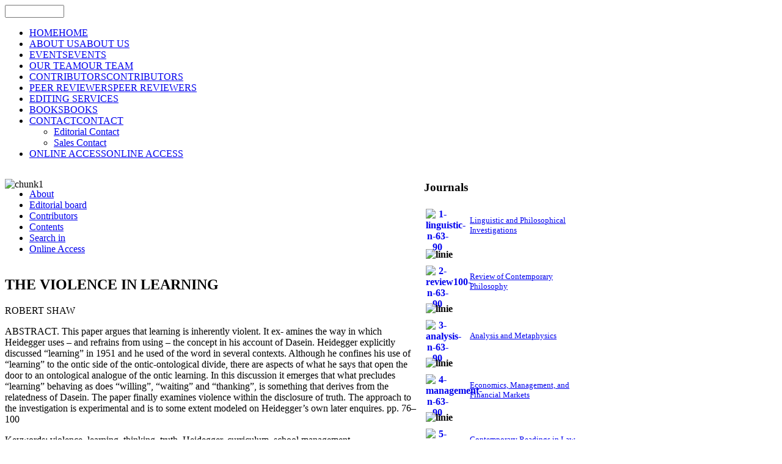

--- FILE ---
content_type: text/html; charset=utf-8
request_url: https://www.addletonacademicpublishers.com/search-in-am/119-volume-9-2010/770-the-violence-in-learning
body_size: 7717
content:
<!DOCTYPE html PUBLIC "-//W3C//DTD XHTML 1.0 Transitional//EN" "http://www.w3.org/TR/xhtml1/DTD/xhtml1-transitional.dtd">
<!-- jsn_gruve_free 2.0.1 -->
<html xmlns="http://www.w3.org/1999/xhtml" xml:lang="en-gb" lang="en-gb" dir="ltr">
<head>
	<base href="https://www.addletonacademicpublishers.com/search-in-am/119-volume-9-2010/770-the-violence-in-learning" />
	<meta http-equiv="content-type" content="text/html; charset=utf-8" />
	<meta name="keywords" content="Addleton Academic Publishers" />
	<meta name="author" content="ROBERT SHAW" />
	<meta name="description" content="Addleton Academic Publishers" />
	<meta name="generator" content="Joomla! - Open Source Content Management - Version 3.10.6" />
	<title>THE VIOLENCE IN LEARNING</title>
	<link href="https://www.addletonacademicpublishers.com/component/search/?catid=119&amp;id=770:the-violence-in-learning&amp;format=opensearch" rel="search" title="Search Addleton Academic Publishers" type="application/opensearchdescription+xml" />
	<link href="/plugins/system/jce/css/content.css?aa754b1f19c7df490be4b958cf085e7c" rel="stylesheet" type="text/css" />
	<link href="/media/sliders/css/style.min.css" rel="stylesheet" type="text/css" />
	<link href="/media/jui/css/bootstrap.min.css?4937cb165f20c99cdf3c363e4ab6716e" rel="stylesheet" type="text/css" />
	<link href="/media/jui/css/bootstrap-responsive.min.css?4937cb165f20c99cdf3c363e4ab6716e" rel="stylesheet" type="text/css" />
	<link href="/media/jui/css/bootstrap-extended.css?4937cb165f20c99cdf3c363e4ab6716e" rel="stylesheet" type="text/css" />
	<link href="/templates/system/css/system.css" rel="stylesheet" type="text/css" />
	<link href="/templates/system/css/general.css" rel="stylesheet" type="text/css" />
	<link href="/templates/jsn_gruve_free/css/template.css" rel="stylesheet" type="text/css" />
	<link href="/templates/jsn_gruve_free/css/colors/blue.css" rel="stylesheet" type="text/css" />
	<link href="/templates/jsn_gruve_free/css/styles/business.css" rel="stylesheet" type="text/css" />
	<link href="https://www.addletonacademicpublishers.com/modules/mod_jt_superfish_menu/css/superfish.css" rel="stylesheet" type="text/css" />
	<link href="/plugins/system/gdpr/assets/css/cookieconsent.min.css" rel="stylesheet" type="text/css" />
	<link href="/plugins/system/gdpr/assets/css/jquery.fancybox.min.css" rel="stylesheet" type="text/css" />
	<style type="text/css">

	#jsn-page {
		width: 980px;
	}
	#jsn-pos-promo-left {
		float: left;
		width: 23%;
		left: -100%;
	}
	#jsn-pos-promo {
		width: 100%;
		left: 0;
	}
	#jsn-pos-promo-right {
		float: right;
		width: 23%;
	}

		#jsn-pos-promo-left {
			left: auto;
			display: auto;
		}
	
		#jsn-content_inner2 { left: 70%; }
		#jsn-content_inner3 { right: 70%; }
	
	#jsn-leftsidecontent {
		float: left;
		width: 27%;
		left: -70%;
	}
	#jsn-maincontent {
		float: left;
		width: 70%;
		left: 0;
	}
	#jsn-rightsidecontent {
		float: right;
		width: 30%;
	}

	div.jsn-hasinnerleft #mainbody-content-inner1 {
		left: -100%;
	}
	div.jsn-hasinnerleft #mainbody-content-inner2 {
		left: 100%;
	}
	div.jsn-hasinnerright #mainbody-content-inner1 {
		left: -0%;
	}
	div.jsn-hasinnerright #mainbody-content-inner2 {
		left: 0%;
	}
	#jsn-pos-innerleft {
		float: left;
		width: 27%;
		left: -100%;
	}
	#mainbody-content-inner {
		float: left;
		width: 100%;
		left: 0;
	}
	#jsn-pos-innerright {
		float: right;
		width: 27%;
	}
div.cc-window.cc-floating{max-width:24em}@media(max-width: 639px){div.cc-window.cc-floating:not(.cc-center){max-width: none}}div.cc-window, span.cc-cookie-settings-toggler{font-size:14px}div.cc-revoke{font-size:16px}div.cc-settings-label,span.cc-cookie-settings-toggle{font-size:12px}div.cc-window.cc-banner{padding:1em 1.8em}div.cc-window.cc-floating{padding:2em 1.8em}input.cc-cookie-checkbox+span:before, input.cc-cookie-checkbox+span:after{border-radius:1px}
	</style>
	<script type="application/json" class="joomla-script-options new">{"csrf.token":"1c4759498df559ea36933c475f130632","system.paths":{"root":"","base":""}}</script>
	<script src="/media/jui/js/jquery.min.js?4937cb165f20c99cdf3c363e4ab6716e" type="text/javascript"></script>
	<script src="/media/jui/js/jquery-noconflict.js?4937cb165f20c99cdf3c363e4ab6716e" type="text/javascript"></script>
	<script src="/media/jui/js/jquery-migrate.min.js?4937cb165f20c99cdf3c363e4ab6716e" type="text/javascript"></script>
	<script src="/media/system/js/caption.js?4937cb165f20c99cdf3c363e4ab6716e" type="text/javascript"></script>
	<script src="/media/jui/js/bootstrap.min.js?4937cb165f20c99cdf3c363e4ab6716e" type="text/javascript"></script>
	<script src="/media/sliders/js/script.min.js" type="text/javascript"></script>
	<script src="/media/system/js/mootools-core.js?4937cb165f20c99cdf3c363e4ab6716e" type="text/javascript"></script>
	<script src="/media/system/js/core.js?4937cb165f20c99cdf3c363e4ab6716e" type="text/javascript"></script>
	<script src="/media/system/js/mootools-more.js?4937cb165f20c99cdf3c363e4ab6716e" type="text/javascript"></script>
	<script src="/plugins/system/gdpr/assets/js/jquery.fancybox.min.js" type="text/javascript" defer="defer"></script>
	<script src="/plugins/system/gdpr/assets/js/cookieconsent.min.js" type="text/javascript" defer="defer"></script>
	<script src="/plugins/system/gdpr/assets/js/init.js" type="text/javascript" defer="defer"></script>
	
	<script type = "text/javascript" src = "http://ajax.googleapis.com/ajax/libs/jquery/1.6.4/jquery.min.js"></script>
	<script type = "text/javascript" src = "https://www.addletonacademicpublishers.com/modules/mod_jt_superfish_menu/js/hoverIntent.js"></script>
	<script type = "text/javascript" src = "https://www.addletonacademicpublishers.com/modules/mod_jt_superfish_menu/js/superfish.js"></script>
	<script type = "text/javascript">jQuery.noConflict();</script>

</head>
<body id="jsn-master" class="jsn-textstyle-business jsn-textsize-medium jsn-color-blue jsn-direction-ltr jsn-specialfont jsn-desktop  jsn-joomla-30 jsn-com-content jsn-view-article">
	<div id="jsn-page">
			<div id="jsn-header">
			<div id="jsn-logo">
			<a href="/index.php" title=""><img src="/templates/jsn_gruve_free/images/logo.png" alt="" id="jsn-logo-desktop" /></a>			</div>
			<div id="jsn-headerright">
							<div id="jsn-pos-top">
					<div class=" jsn-modulecontainer"><div class="jsn-modulecontainer_inner"><div class="jsn-modulecontent"><form action="/" method="post">
	<div class="search">
		<label for="mod-search-searchword"></label><input name="searchword" id="mod-search-searchword" maxlength="200"  class="inputbox" type="text" size="10" value=""  onblur="if (this.value=='') this.value='';" onfocus="if (this.value=='') this.value='';" />	<input type="hidden" name="task" value="search" />
	<input type="hidden" name="option" value="com_search" />
	<input type="hidden" name="Itemid" value="" />
	</div>
</form>
<div class="clearbreak"></div></div></div></div>
					<div class="clearbreak"></div>
				</div>
						</div>
			<div class="clearbreak"></div>
		</div>
		<div id="jsn-body">
					<div id="jsn-menu">
							<div id="jsn-pos-mainmenu">
					<div class=" jsn-modulecontainer"><div class="jsn-modulecontainer_inner"><div class="jsn-modulecontent">
<ul class="menu-mainmenu">
<li  class="first"><a  href="/" title="HOME" >
	<span>
		<span class="jsn-menutitle">HOME</span><span class="jsn-menudescription">HOME</span>	</span>
</a></li><li ><a  href="/about-us" title="ABOUT US" >
	<span>
		<span class="jsn-menutitle">ABOUT US</span><span class="jsn-menudescription">ABOUT US</span>	</span>
</a></li><li ><a  href="/events" title="EVENTS" >
	<span>
		<span class="jsn-menutitle">EVENTS</span><span class="jsn-menudescription">EVENTS</span>	</span>
</a></li><li ><a  href="/our-team" title="OUR TEAM" >
	<span>
		<span class="jsn-menutitle">OUR TEAM</span><span class="jsn-menudescription">OUR TEAM</span>	</span>
</a></li><li ><a  href="/contributors" title="CONTRIBUTORS" >
	<span>
		<span class="jsn-menutitle">CONTRIBUTORS</span><span class="jsn-menudescription">CONTRIBUTORS</span>	</span>
</a></li><li ><a  href="/peer-reviewers" title="PEER REVIEWERS" >
	<span>
		<span class="jsn-menutitle">PEER REVIEWERS</span><span class="jsn-menudescription">PEER REVIEWERS</span>	</span>
</a></li><li ><a  href="/editing-services" >
	<span>
		EDITING SERVICES	</span>
</a></li><li ><a  href="/books" title="BOOKS" >
	<span>
		<span class="jsn-menutitle">BOOKS</span><span class="jsn-menudescription">BOOKS</span>	</span>
</a></li><li  class="parent">	<a  href="#" title="CONTACT" >
		<span>
		<span class="jsn-menutitle">CONTACT</span><span class="jsn-menudescription">CONTACT</span>		</span>
	</a>
	<ul><li  class="first"><a  href="/contact/editorial-contact" >
	<span>
		Editorial Contact	</span>
</a></li><li  class="last"><a  href="/contact/sales-contact" >
	<span>
		Sales Contact	</span>
</a></li></ul></li><li  class="last"><a  href="/online-access" title="ONLINE ACCESS" >
	<span>
		<span class="jsn-menutitle">ONLINE ACCESS</span><span class="jsn-menudescription">ONLINE ACCESS</span>	</span>
</a></li></ul><div class="clearbreak"></div></div></div></div>
				</div>
			            <div class="clearbreak"></div>
			</div>
					<div id="jsn-content" class="jsn-hasright ">
				<div id="jsn-content_inner">
					<div id="jsn-maincontent">
                    	<div id="jsn-maincontent_inner">
						<div id="jsn-centercol">
							<div id="jsn-centercol_inner">
										<div id="jsn-usermodules1" class="jsn-modulescontainer jsn-modulescontainer1">
									<div id="jsn-usermodules1_inner_grid1">
													<div id="jsn-pos-user1">
											<div class=" jsn-modulecontainer"><div class="jsn-modulecontainer_inner"><div class="jsn-modulecontent">
<div  >
	<p><img src="/images/stories/chunk1.jpg" alt="chunk1" usemap="#Map" width="100%" height="NaN" style="margin-bottom: -19px;" /> <map name="Map"> 
<area coords="2,112,164,157" shape="rect" target="_blank" />
 </map></p></div><div class="clearbreak"></div></div></div></div><div class=" jsn-modulecontainer"><div class="jsn-modulecontainer_inner"><div class="jsn-modulecontent">

<ul class="nav jt-menu ">
<li class="item-772"><a  href="/about-am" >
	<span>
		About	</span>
</a></li><li class="item-773"><a  href="/editorial-board-am" >
	<span>
		Editorial board	</span>
</a></li><li class="item-774"><a  href="/contributors-am" >
	<span>
		Contributors	</span>
</a></li><li class="item-856"><a  href="/contents-am" >
	<span>
		Contents	</span>
</a></li><li class="item-857 current active"><a class="current" href="/search-in-am" >
	<span>
		Search in	</span>
</a></li><li class="item-777"><a  href="/online-access-am" >
	<span>
		Online Access	</span>
</a></li></ul>

<script type="text/javascript"> 
   jQuery(document).ready(function(){ 
        jQuery("ul.jt-menu").superfish({ 
            animation:  {opacity:'show', height:'show', width:'show'},
            delay:      1000,
			speed:      'normal',
            autoArrows: true 
        }); 
    });  
</script>
<div style="clear: both;"></div><div class="clearbreak"></div></div></div></div>
										</div>
													<div class="clearbreak"></div>
									</div>
								</div>
										<div id="jsn-mainbody-content" class=" jsn-hasmainbody">
									<div id="mainbody-content-inner1"><div id="mainbody-content-inner2"><div id="mainbody-content-inner3"><div id="mainbody-content-inner4">
										<div id="mainbody-content-inner">
													<div id="jsn-mainbody">
												<div id="system-message-container">
	</div>

												<div class="item-page">
	
		<div class="page-header">
		<h2>
										THE VIOLENCE IN LEARNING					</h2>
			
												ROBERT SHAW				
					</div>
		<div class="jsn-article-toolbar">
							<div class="clearfix"></div>
	</div>
		
								<p>ABSTRACT. This paper argues that learning is inherently violent. It ex- amines the way in which Heidegger uses – and refrains from using – the concept in his account of Dasein. Heidegger explicitly discussed “learning” in 1951 and he used of the word in several contexts. Although he confines his use of “learning” to the ontic side of the ontic-ontological divide, there are aspects of what he says that open the door to an ontological analogue of the ontic learning. In this discussion it emerges that what precludes “learning” behaving as does “willing”, “waiting” and “thanking”, is something that derives from the relatedness of Dasein. The paper finally examines violence within the disclosure of truth. The approach to the investigation is experimental and is to some extent modeled on Heidegger’s own later enquires. pp. 76–100</p>
<p>Keywords: violence, learning, thinking, truth, Heidegger, curriculum, school management</p>
<p>&nbsp;</p>


<div class="accordion nn_sliders" id="set-nn_sliders-1">
<div class="accordion-group active">
<div class="accordion-heading">
<a class="accordion-toggle" data-toggle="collapse" data-parent="#set-nn_sliders-1" href="#authors-contacts">
Authors' contacts:
</a>
</div>
<div class="accordion-body collapse in" id="authors-contacts">
<div class="accordion-inner">
<div>
<p>ROBERT SHAW<br /><span id="cloak416732e62c3a174307a5f33a18a7ddd6">This email address is being protected from spambots. You need JavaScript enabled to view it.</span><script type='text/javascript'>
				document.getElementById('cloak416732e62c3a174307a5f33a18a7ddd6').innerHTML = '';
				var prefix = '&#109;a' + 'i&#108;' + '&#116;o';
				var path = 'hr' + 'ef' + '=';
				var addy416732e62c3a174307a5f33a18a7ddd6 = 'r&#111;b&#101;rt.sh&#97;w' + '&#64;';
				addy416732e62c3a174307a5f33a18a7ddd6 = addy416732e62c3a174307a5f33a18a7ddd6 + '&#111;p&#101;np&#111;lyt&#101;chn&#105;c' + '&#46;' + '&#97;c' + '&#46;' + 'nz';
				var addy_text416732e62c3a174307a5f33a18a7ddd6 = 'r&#111;b&#101;rt.sh&#97;w' + '&#64;' + '&#111;p&#101;np&#111;lyt&#101;chn&#105;c' + '&#46;' + '&#97;c' + '&#46;' + 'nz';document.getElementById('cloak416732e62c3a174307a5f33a18a7ddd6').innerHTML += '<a ' + path + '\'' + prefix + ':' + addy416732e62c3a174307a5f33a18a7ddd6 + '\'>'+addy_text416732e62c3a174307a5f33a18a7ddd6+'<\/a>';
		</script><br />The Open Polytechnic of New Zealand</p>
</div>
</div></div></div></div></div>

											</div>
												</div>
													<div class="clearbreak"></div>
									</div></div></div></div>
								</div>
									</div>
						</div>
						<div class="clearbreak"></div>
						</div>
					</div>
							<div id="jsn-rightsidecontent">
						<div id="jsn-rightsidecontent_inner">
							<div id="jsn-pos-right">
								<div class="richbox-2 jsn-modulecontainer"><div class="jsn-modulecontainer_inner"><h3 class="jsn-moduletitle"><span class="jsn-moduleicon">Journals</span></h3><div class="jsn-modulecontent">
<div  >
	<table style="width: 270px;">
<tbody>
<tr><th scope="col" style="width: 42px; height: 60px;"><a href="/linguistic-and-philosophical-investigations"><img src="/images/stories/1-linguistic-n-63-90.jpg" alt="1-linguistic-n-63-90" width="38" height="53" style="margin-right: 5px; float: left;" /></a></th>
<td style="width: 71%;" scope="col">
<div align="left"><a href="/linguistic-and-philosophical-investigations"><span style="font-size: 10pt;">Linguistic and Philosophical Investigations</span></a></div>
</td>
</tr>
<tr><th colspan="2" scope="row">
<div align="left"><img src="/images/stories/linie.png" alt="linie" width="240" height="1" style="margin-top: 5px; margin-bottom: 5px;" /></div>
</th></tr>
<tr><th scope="col" style="width: 27%;"><a href="/review-of-contemporary-philosophy"><img src="/images/stories/2-review100-n-63-90.jpg" alt="2-review100-n-63-90" width="38" height="53" style="margin-right: 5px; float: left;" /></a></th>
<td style="width: 71%;" scope="col">
<div align="left"><a href="/review-of-contemporary-philosophy"><span style="font-size: 10pt;">Review of Contemporary Philosophy</span></a></div>
</td>
</tr>
<tr><th colspan="2" scope="row">
<div align="left"><img src="/images/stories/linie.png" alt="linie" width="240" height="1" style="margin-top: 5px; margin-bottom: 5px;" /></div>
</th></tr>
<tr><th scope="col" style="width: 27%;"><a href="/analysis-and-metaphysics"><img src="/images/stories/3-analysis-n-63-90.jpg" alt="3-analysis-n-63-90" width="38" height="53" style="margin-right: 5px; float: left;" /></a></th>
<td style="width: 71%;" scope="col">
<div align="left"><a href="/analysis-and-metaphysics"><span style="font-size: 10pt;">Analysis and Metaphysics</span></a></div>
</td>
</tr>
<tr><th colspan="2" scope="row">
<div align="left"><img src="/images/stories/linie.png" alt="linie" width="240" height="1" style="margin-top: 5px; margin-bottom: 5px;" /></div>
</th></tr>
<tr><th scope="col" style="width: 27%;"><a href="/economics-management-and-financial-markets"><img src="/images/stories/4-management-n-63-90.jpg" alt="4-management-n-63-90" width="38" height="53" style="margin-right: 5px; float: left;" /></a></th>
<td style="width: 71%;" scope="col">
<div align="left"><a href="/economics-management-and-financial-markets"><span style="font-size: 10pt;">Economics, Management, and Financial Markets</span></a></div>
</td>
</tr>
<tr><th colspan="2" scope="row">
<div align="left"><img src="/images/stories/linie.png" alt="linie" width="240" height="1" style="margin-top: 5px; margin-bottom: 5px;" /></div>
</th></tr>
<tr><th scope="col" style="width: 27%;"><a href="/contemporary-readings-in-law-and-social-justice"><img src="/images/stories/5-conteporary-reading-n-63-90.jpg" alt="5-conteporary-reading-n-63-90" width="38" height="53" style="margin-right: 5px; float: left;" /></a></th>
<td style="width: 71%;" scope="col">
<div align="left"><a href="/contemporary-readings-in-law-and-social-justice"><span style="font-size: 10pt;">Contemporary Readings in Law and Social Justice</span></a></div>
</td>
</tr>
<tr><th colspan="2" scope="row">
<div align="left"><img src="/images/stories/linie.png" alt="linie" width="240" height="1" style="margin-top: 5px; margin-bottom: 5px;" /></div>
</th></tr>
<tr><th scope="col" style="width: 27%;"><a href="/geopolitics-history-and-international-relations"><img src="/images/stories/6-geopolitics-n-63-90.jpg" alt="6-geopolitics-n-63-90" width="38" height="53" style="margin-right: 5px; float: left;" /></a></th>
<td style="width: 71%;" scope="col">
<div align="left"><a href="/geopolitics-history-and-international-relations"><span style="font-size: 10pt;">Geopolitics, History, and International Relations</span></a></div>
</td>
</tr>
<tr><th colspan="2" scope="row">
<div align="left"><img src="/images/stories/linie.png" alt="linie" width="240" height="1" style="margin-top: 5px; margin-bottom: 5px;" /></div>
</th></tr>
<tr><th scope="col" style="width: 27%;"><a href="/journal-of-research-in-gender-studies"><img src="/images/stories/7-gender-n-63-90.jpg" alt="7-gender-n-63-90" width="37" height="53" style="margin-right: 5px; float: left;" /></a></th>
<td style="width: 71%;" scope="col">
<div align="left"><a href="/journal-of-research-in-gender-studies"><span style="font-size: 10pt;">Journal of Research in Gender Studies</span></a></div>
</td>
</tr>
<tr><th colspan="2" scope="row">
<div align="left"><img src="/images/stories/linie.png" alt="linie" width="240" height="1" style="margin-top: 5px; margin-bottom: 5px; float: left;" /></div>
</th></tr>
<tr><th scope="col" style="width: 27%;"><a href="/knowledge-cultures"><img src="/images/stories/8-knowledge_c-n-63-90.jpg" alt="8-knowledge c-n-63-90" width="38" height="53" style="margin-right: 5px; float: left;" /></a></th>
<td style="width: 71%;" scope="col">
<div align="left"><a href="/knowledge-cultures"><span style="font-size: 10pt;">Knowledge Cultures</span></a></div>
</td>
</tr>
<tr><th colspan="2" scope="row">
<div align="left"><img src="/images/stories/linie.png" alt="linie" width="240" height="1" style="margin-top: 5px; margin-bottom: 5px;" /></div>
</th></tr>
<tr><th scope="col" style="width: 27%;"><a href="/journal-of-self-governance-and-management-economics"><img src="/images/stories/9-journal%20of%20self-governance%20and%20management%20economics-page-001-n-63-90.jpg" alt="9-journal of self-governance and management economics-page-001-n-63-90" width="38" height="53" style="margin-right: 5px; float: left;" /></a></th>
<td style="width: 71%;" scope="col">
<div align="left"><a href="/journal-of-self-governance-and-management-economics"><span style="font-size: 10pt;">Journal of Self-Governance and Management Economics</span></a></div>
</td>
</tr>
<tr><th colspan="2" scope="row">
<div align="left"><img src="/images/stories/linie.png" alt="linie" width="240" height="1" style="margin-top: 5px; margin-bottom: 5px;" /></div>
</th><th colspan="2" scope="row" style="width: 2%;">&nbsp;</th></tr>
<tr><th scope="col" style="width: 27%;"><a href="/american-journal-of-entrepreneurship"><img src="/images/stories/10-cover%20aje-n-63-90.jpg" alt="10-cover aje-n-63-90" width="38" height="53" style="margin-right: 5px; float: left;" /></a></th>
<td style="width: 71%;" scope="col">
<div align="left"><a href="/american-journal-of-entrepreneurship"><span style="font-size: 10pt;">American Journal of Entrepreneurship</span></a></div>
</td>
</tr>
<tr><th colspan="2" scope="row">
<div align="left"><img src="/images/stories/linie.png" alt="linie" width="240" height="1" style="margin-top: 5px; margin-bottom: 5px;" /></div>
</th></tr>
<tr><th scope="col" style="width: 27%;"><a href="/romanian-journal-of-artistic-creativity"><img src="/images/stories/11-Romanian%20Journal%20of%20Artistic%20Creativity.jpg" alt="11-Romanian Journal of Artistic Creativity" width="38" height="53" style="margin-right: 5px; float: left;" /></a></th>
<td style="width: 71%;" scope="col">
<div align="left"><a href="/romanian-journal-of-artistic-creativity"><span style="font-size: 10pt;">Romanian Journal of Artistic Creativity</span></a></div>
</td>
</tr>
<tr><th colspan="2" scope="row">
<div align="left"><img src="/images/stories/linie.png" alt="linie" width="240" height="1" style="margin-top: 5px; margin-bottom: 5px;" /></div>
</th></tr>
<tr><th scope="col" style="width: 27%;"><a href="/psychosociological-issues-in-human-resource-management"><img src="/images/stories/cover%20PIHRM-mic.jpg" alt="cover PIHRM-mic" width="38" height="53" style="margin-right: 5px; float: left;" /></a></th>
<td style="width: 71%;" scope="col">
<div align="left"><a href="/psychosociological-issues-in-human-resource-management"><span style="font-size: 10pt;">Psychosociological Issues in Human Resource Management</span></a></div>
</td>
</tr>
<tr><th colspan="2" scope="row">
<div align="left"><img src="/images/stories/linie.png" alt="linie" width="240" height="1" style="margin-top: 5px; margin-bottom: 5px;" /></div>
</th></tr>
<tr><th scope="col" style="width: 27%;"><a href="/american-journal-of-medical-research"><img src="/images/stories/12-cover-AJMR.png" alt="12-cover-AJMR" width="38" height="53" style="margin-right: 5px; float: left;" /></a></th>
<td style="width: 71%;" scope="col">
<div align="left"><a href="/american-journal-of-medical-research"><span style="font-size: 10pt;">American Journal of Medical Research</span></a></div>
</td>
</tr>
<tr><th colspan="2" scope="row">
<div align="left"><img src="/images/stories/linie.png" alt="linie" width="240" height="1" style="margin-top: 5px; margin-bottom: 5px;" /></div>
</th></tr>
<tr><th scope="col" style="width: 27%;"><a href="/creativity"><img src="/images/stories/creativity.jpg" alt="creativity" width="38" height="53" style="margin-right: 5px; float: left;" /></a></th>
<td style="width: 71%;" scope="col">
<div align="left"><a href="/creativity"><span style="font-size: 10pt;">Creativity</span></a></div>
</td>
</tr>
<tr><th colspan="2" scope="row">
<div align="left"><img src="/images/stories/linie.png" alt="linie" width="240" height="1" style="margin-top: 5px; margin-bottom: 5px;" /></div>
</th></tr>
<tr><th scope="col" style="width: 27%;"><a href="/about-sg"><img src="/images/stories/smart-governance.png" alt="smart-governance" width="38" height="53" style="margin-right: 5px; float: left;" /></a></th>
<td style="width: 71%;" scope="col">
<div align="left"><a href="/smart-governance"><span style="font-size: 10pt;">Smart Governance</span></a></div>
</td>
</tr>
</tbody>
</table></div><div class="clearbreak"></div></div></div></div>
							</div>
						</div>
					</div>
						<div class="clearbreak"></div></div>
			</div>
					<div id="jsn-content-bottom">
			            				<div id="jsn-usermodules3" class="jsn-modulescontainer jsn-modulescontainer1">
									<div id="jsn-pos-user6">
						<div class=" jsn-modulecontainer"><div class="jsn-modulecontainer_inner"><div class="jsn-modulecontent">
<div  >
	<p style="text-align: center;"><span style="font-size: 8pt;"><strong><a href="/">Home </a>| <a href="/about-us">About Us</a> | <a href="/events">Events</a> | <a href="/our-team">Our Team</a> | <a href="/contributors">Contributors</a> | <a href="/peer-reviewers">Peer Reviewers</a> | <a href="/editing-services">Editing Services</a> | <a href="/books">Books</a> | <a href="https://addletonacademicpublishers.com/contact/editorial-contact">Contact</a> | <a href="/online-access">Online Access</a></strong></span></p>
<p style="text-align: center;"><span style="font-size: 8pt;">© 2009 Addleton Academic Publishers. All Rights Reserved.</span></p>
<div align="center">&nbsp;</div></div><div class="clearbreak"></div></div></div></div>
					</div>
									<div class="clearbreak"></div>
				</div>
						</div>
				</div>
		</div>
	<div id="jsn-brand">
		<a href="http://www.joomlashine.com/joomla-templates.html" title="Joomla templates by www.joomlashine.com" target="_blank"><strong> Joomla templates</strong></a> by Joomlashine
	</div>

<script src="/plugins/system/jsntplframework/assets/joomlashine/js/noconflict.js" type="text/javascript"></script>
	<script src="/plugins/system/jsntplframework/assets/joomlashine/js/utils.js" type="text/javascript"></script>
	<script src="/templates/jsn_gruve_free/js/jsn_template.js" type="text/javascript"></script>
	<script type="text/javascript">
jQuery(window).on('load',  function() {
				new JCaption('img.caption');
			});
var nn_sliders_urlscroll = 0; var nn_sliders_use_hash = 1;
JSNTemplate.initTemplate({
					templatePrefix			: "jsn_gruve_free_",
					templatePath			: "/templates/jsn_gruve_free",
					enableRTL				: false,
					enableGotopLink			: true,
					enableMobile			: false,
					enableMobileMenuSticky	: true
				});
			var gdprConfigurationOptions = { complianceType: 'opt-in',
																			  cookieConsentLifetime: 365,
																			  cookieConsentSamesitePolicy: '',
																			  cookieConsentSecure: 0,
																			  disableFirstReload: 0,
																	  		  blockJoomlaSessionCookie: 1,
																			  blockExternalCookiesDomains: 0,
																			  externalAdvancedBlockingModeCustomAttribute: '',
																			  allowedCookies: '',
																			  blockCookieDefine: 1,
																			  autoAcceptOnNextPage: 0,
																			  revokable: 1,
																			  lawByCountry: 0,
																			  checkboxLawByCountry: 0,
																			  cacheGeolocationCountry: 1,
																			  countryAcceptReloadTimeout: 1000,
																			  usaCCPARegions: null,
																			  dismissOnScroll: 0,
																			  dismissOnTimeout: 0,
																			  containerSelector: 'body',
																			  hideOnMobileDevices: 0,
																			  autoFloatingOnMobile: 0,
																			  autoFloatingOnMobileThreshold: 1024,
																			  autoRedirectOnDecline: 0,
																			  autoRedirectOnDeclineLink: '',
																			  showReloadMsg: 0,
																			  showReloadMsgText: 'Applying preferences and reloading the page...',
																			  defaultClosedToolbar: 0,
																			  toolbarLayout: 'basic-header',
																			  toolbarTheme: 'block',
																			  toolbarButtonsTheme: 'decline_first',
																			  revocableToolbarTheme: 'basic',
																			  toolbarPosition: 'bottom-left',
																			  toolbarCenterTheme: 'compact',
																			  revokePosition: 'revoke-top',
																			  toolbarPositionmentType: 1,
																			  popupEffect: 'fade',
																			  popupBackground: '#000000',
																			  popupText: '#ffffff',
																			  popupLink: '#ffffff',
																			  buttonBackground: '#ffffff',
																			  buttonBorder: '#ffffff',
																			  buttonText: '#000000',
																			  highlightOpacity: '70',
																			  highlightBackground: '#333333',
																			  highlightBorder: '#ffffff',
																			  highlightText: '#ffffff',
																			  highlightDismissBackground: '#333333',
																		  	  highlightDismissBorder: '#ffffff',
																		 	  highlightDismissText: '#ffffff',
																			  hideRevokableButton: 0,
																			  hideRevokableButtonOnscroll: 0,
																			  customRevokableButton: 0,
																			  customRevokableButtonAction: 0,
																			  headerText: 'Cookies used on the website!',
																			  messageText: 'This website uses cookies to ensure you get the best experience on our website.',
																			  denyMessageEnabled: 0, 
																			  denyMessage: 'You have declined cookies, to ensure the best experience on this website please consent the cookie usage.',
																			  placeholderBlockedResources: 0, 
																			  placeholderBlockedResourcesAction: '',
																	  		  placeholderBlockedResourcesText: 'You must accept cookies and reload the page to view this content',
																			  placeholderIndividualBlockedResourcesText: 'You must accept cookies from {domain} and reload the page to view this content',
																			  placeholderIndividualBlockedResourcesAction: 0, 
																			  dismissText: 'Got it!',
																			  allowText: 'Allow cookies',
																			  denyText: 'Decline',
																			  cookiePolicyLinkText: 'Cookie policy',
																			  cookiePolicyLink: 'javascript:void(0)',
																			  cookiePolicyRevocableTabText: 'Cookie policy',
																			  privacyPolicyLinkText: 'Privacy policy',
																			  privacyPolicyLink: 'javascript:void(0)',
																			  categoriesCheckboxTemplate: 'cc-checkboxes-light',
																			  toggleCookieSettings: 0,
																	  		  toggleCookieSettingsText: '<span class="cc-cookie-settings-toggle">Settings <span class="cc-cookie-settings-toggler">&#x25EE;</span></span>',
																			  toggleCookieSettingsButtonBackground: '#333333',
																			  toggleCookieSettingsButtonBorder: '#FFFFFF',
																			  toggleCookieSettingsButtonText: '#FFFFFF',
																			  showLinks: 1,
																			  blankLinks: '_blank',
																			  autoOpenPrivacyPolicy: 0,
																			  openAlwaysDeclined: 1,
																			  cookieSettingsLabel: 'Cookie settings:',
															  				  cookieSettingsDesc: 'Choose which kind of cookies you want to disable by clicking on the checkboxes. Click on a category name for more informations about used cookies.',
																			  cookieCategory1Enable: 0,
																			  cookieCategory1Name: 'Necessary',
																			  cookieCategory1Locked: 0,
																			  cookieCategory2Enable: 0,
																			  cookieCategory2Name: 'Preferences',
																			  cookieCategory2Locked: 0,
																			  cookieCategory3Enable: 0,
																			  cookieCategory3Name: 'Statistics',
																			  cookieCategory3Locked: 0,
																			  cookieCategory4Enable: 0,
																			  cookieCategory4Name: 'Marketing',
																			  cookieCategory4Locked: 0,
																			  cookieCategoriesDescriptions: {},
																			  alwaysReloadAfterCategoriesChange: 0,
																			  preserveLockedCategories: 0,
																			  reloadOnfirstDeclineall: 0,
																			  trackExistingCheckboxSelectors: '',
															  		  		  trackExistingCheckboxConsentLogsFormfields: 'name,email,subject,message',
																			  allowallShowbutton: 0,
																			  allowallText: 'Allow all cookies',
																			  allowallButtonBackground: '#FFFFFF',
																			  allowallButtonBorder: '#FFFFFF',
																			  allowallButtonText: '#000000',
																			  includeAcceptButton: 0,
																			  optoutIndividualResources: 0,
																			  allowallIndividualResources: 1,
																			  externalAdvancedBlockingModeTags: 'iframe,script,img,source,link',
																			  debugMode: 0
																		};var gdpr_ajax_livesite='https://www.addletonacademicpublishers.com/';var gdpr_enable_log_cookie_consent=1;var gdprFancyboxWidth=700;var gdprFancyboxHeight=800;var gdprCloseText='Close';var gdprUseFancyboxLinks=1;var gdpr_ajaxendpoint_cookie_policy='https://www.addletonacademicpublishers.com/index.php?option=com_gdpr&task=user.getCookiePolicy&tmpl=component';var gdpr_ajaxendpoint_privacy_policy='https://www.addletonacademicpublishers.com/index.php?option=com_gdpr&task=user.getPrivacyPolicy&tmpl=component';
	</script></body>
</html>
